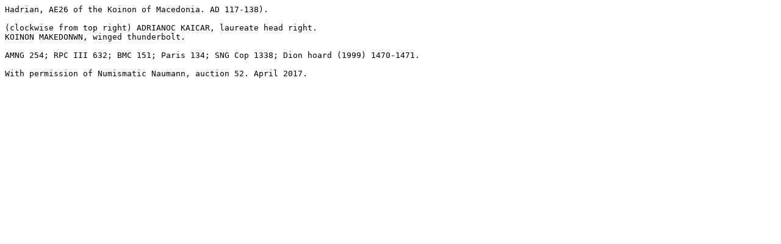

--- FILE ---
content_type: text/plain
request_url: https://www.wildwinds.com/coins/ric/hadrian/_macedonia_koinon_AMNG_254.txt
body_size: 220
content:
Hadrian, AE26 of the Koinon of Macedonia. AD 117-138). 

(clockwise from top right) ADRIANOC KAICAR, laureate head right.
KOINON MAKEDONWN, winged thunderbolt.

AMNG 254; RPC III 632; BMC 151; Paris 134; SNG Cop 1338; Dion hoard (1999) 1470-1471.

With permission of Numismatic Naumann, auction 52. April 2017.

